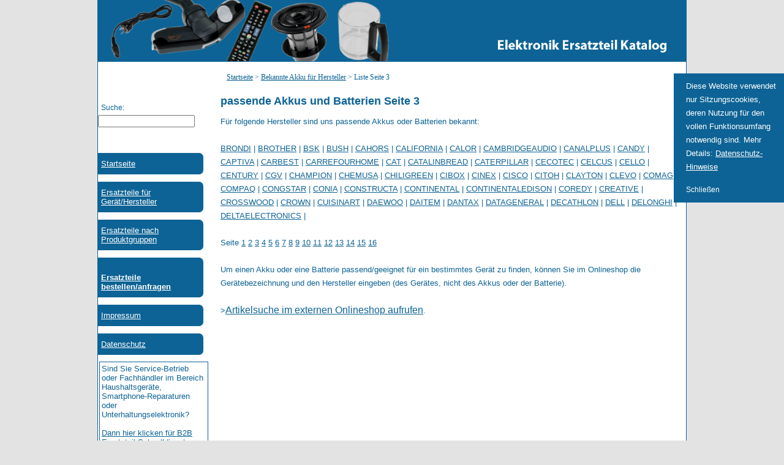

--- FILE ---
content_type: text/html; charset=utf-8
request_url: https://www.ersatzteile-onlineshop.de/akku-3.htm
body_size: 6032
content:
<!DOCTYPE html> 
<html> 

<head>

<meta http-equiv="Content-Language" content="de">
<meta name="Language" content="de">
<meta http-equiv="Content-Type" content="text/html; charset=UTF-8">
<meta http-equiv="description" content="Der große Ersatzteil-Katalog für Haushaltsgeräte und Unterhaltungselektronik!">
<meta name="robots" content="index,follow">
<meta http-equiv="cache-control" content="public">
<meta http-equiv="expires" content="Sun, 08 Feb 2026 12:45:19 GMT">
<meta name="verify-v1" content="oxtKyQG32HVSU2Ok6mE7fjzKv+5pr6ydYXGxX6GrEtE=">
<meta name="google-site-verification" content="KyjiTMhOUHHT2yMqHys-4jxysb_yT8-xoEF-cFBnLEE" />
<meta name="msvalidate.01" content="7C2560A44ADA4F4E2F083F7C05E695AB" />
<meta name="msapplication-TileColor"   content="#FFFFFF"/>
<meta name="msapplication-TileImage"   content="1e6979cb-89e2-47b5-b829-66d021bdf8ad.png"/>
<META name="y_key" content="454554e108d14a67">
<title>Akku und Ersatzteile Datenbank (BRONDI bis DELTAELECTRONICS)</title>
<meta name="viewport" content="width=device-width, initial-scale=1"/>	
<style type="text/css">
canvas {
    -ms-touch-action: double-tap-zoom;
}

html, body {
	margin:0;
	padding:0; 
	height:100%;
	font-family: "Myriad Pro", Myriad, "Liberation Sans", "Nimbus Sans L", "Helvetica Neue", Helvetica, Arial, sans-serif;
	font-size:13px;
	color:#0d6395;
	background:#e3e3e3;
}
canvas {
    -ms-touch-action: double-tap-zoom;
}

.breadcrumb{
	display:inline;
}
#captcha_input{
	display:inline-block;
}
#cookie_close{cursor:pointer;margin-top:15px;font-size:90%;}
#tplpage {
	line-height:1.7em; 
	height:100%;
	width:100%;
	margin:0;
	padding:0;
	background-color:#e3e3e3;
}
#tplcenter {
	width:960px;
	margin:0 auto !important;
	margin-left:15%;
	padding:0;
	
	min-height: 100%; /* Mindesthöhe für moderne Browser */
	height:auto !important; /* Important Regel für moderne Browser */
	/*height:100%;  Mindesthöhe für den IE */ 
	overflow: hidden !important; /* FF Scroll-leiste */ 
	position:relative;
	background:url('/templates/images/eode_bg.png') repeat-x #DFECF4;
	background:#fff;
	border-left:1px solid #0d6395;
	border-right:1px solid #0d6395;
	
}
#tplmain {
	position:relative;
	padding-left:200px;
	padding-top:120px;
	padding-right:10px;
	min-height:700px;
	height:auto !important;
	height:700px;
	width: auto !important;
	width:760px;
	   
}	
#tplheader {
	background-image:url("/templates/images/header.png");
	background-size:500px auto;
	background-repeat:no-repeat;
	background-position:left -10px;
	position:absolute;
	top:0px;
	width:960px;
	
	height:100px;
	border-bottom:1px solid #0d6395;
	background-color:#0d6395;
}

#tplpath {
	position:absolute;
	padding-left:210px;
	top:115px;
	
}

#tplnav {
	position:absolute;
	top:130px;
	width:180px;
	
}

#menuebody > div > br { display: none;}

.navbutton {
	padding: 10px 5px;
	border-top:1px solid #fff;
	border-bottom:1px solid #fff;
	border-right:1px solid #fff;
	color:#fff;
	background-color:#0d6395;
	width:90%;
	margin-top:10px;
	border-top-right-radius: 8px;
	border-bottom-right-radius: 8px;		
}
.navbutton a:link {
	color:#fff;
}
.navbutton a:visited {
	color:#fff;
}
.navbutton:hover {
	border-top:1px solid #fff;
	border-bottom:1px solid #fff;
	border-right:1px solid #fff;
	color:#fff;
	width:90%;
}
.navbutton:hover a {
	color:#fff; 
	font-weight:normal;
}

#showMeAllAppliances{
	border-left:1px solid #0d6395;
	border-bottom-left-radius:8px;
	border-top-left-radius:8px;
	display:inline;
	margin:0 atuo !important;
	padding:7px;
	text-decoration:underline;
}
#showMeAllAppliances:hover{
	cursor:pointer;
}

#menuebody{
	background:#fff;
	height:100%;
}
#menuebody.menufooter{
	background-color:#0d6395;
	color:#fff;
}

#tplfooter {
	position:relative;
	width:960px;
	margin:0 auto !important;
	margin-left:15%;
	background:#fff;
	
	border-left:1px solid #0d6395;
	border-right:1px solid #0d6395;
}
#tplfooter hr {
	display:none;	
}
.tablediv{
	border:1px solid red;
}
td {
		font-family:verdana;
		font-size:13px;
		color:#0d6395;
		border-top:1px solid #0d6395 ;
		border-left:1px solid #0d6395 ;
		border-bottom:0px;
		border-right:0px;
		
		

	}
table tr:first-child td:first-child {
		border-top:0px ;
		border-left:0px;
}
table tr:first-child td{
	border-top:0px;
}
table tr:first-child td:last-child{
	border-right:0px;
	border-top:0px;
}
table tr:last-child td:first-child{
	border-bottom: 0px;
	border-left:0px;
}
table tr td:first-child{
	border-left:0px;
}
table tr:last-child td:last-child{
	border-bottom:0px;
	border-right:0px;
}
.noborder{
	border:0px;
}
	
table
{
	border:none;
	border-radius:8px;
}	

.indenshop
{
	color:green;
	font-weight:bold;


}
.unterschrift
{
		font-family:verdana;
		font-size:12px;
		color:#fff;
		padding:5px;
		text-align:center;
	}

.path
{
		font-family:verdana;
		font-size:12px;
		color:#0d6395;
}



	a:link{color:#0d6395;}
	 a:visited{color:#0d6395;}
	 a:hover{color:#0d6395;}
	.externallink:hover  {font-weight:normal; text-decoration:none;} 
 	a:active{color:#0d6395;}

	.herstellerListe b {font-weight:bold;}
 	.herstellerListe{
		display: inline-block;
		padding: 3px 8px;
 		font-size:100% !important;
 		font-weight:bold !important;
 	}
	


hr {
	color:#DDDDDD;
	}
h2 {
	color:#0d6395;
}

 .bg1 
{
	background-image: url(/templates/images/shop_hintergrund.gif);
	background: repeat-x;
	
}
.pic_link{
	border:none;
}

.tdBez{
	width:300px;
}

.artBez{
	font-size:128%;
}
.manuBez{
	font-size:100%;
}
#extShop{
	font-size:75%;
}
#resultarea{
	min-width:600px;
	font-size:12px;
	right:0;
	background-color:#0d6395 !important;
	z-index:300;
    /* AAC hier neu gemacht um das mit der suchleiste richtig zu positionieren.
    top war vorher 110, left und width gab es nicht */
	top: 215px;
    left: 0px;
    width: 0px;
}
#resultarea p.resultareaborder, #resultarea p.resultareaborder a:link, #resultarea p.resultareaborder a:visited{
	background-color:#0d6395 !important;
	color:#fff;
	border:0 !important;
}

.result_ajay_1, .result_ajay_2{
	word-wrap: break-word;
	word-break: break-all;
}

#untergruppenTable{
	width:90%;
	border-radius: 8px;
	border:0px;
}
#CookiePolicy{
background-color: #0d6395;
color:#fff;
display: block;
height: auto;
padding: 10px 10px 10px 20px;
position: fixed;
right: 0px;
top: 120px;
width: 150px;
z-index: 200;
}

#CookiePolicy a:link,#CookiePolicy a:visited {
	color:#fff;
}

#showMenu{
	display:none;
}
#ImpressumMobileShow{
	display:none;
}

.artikelPfad{
	position:absolute;
	top:70px;
}

.appliancesAll{
	display:none;
}

a:link.link_no_decoration{
	text-decoration:none;
}
.startseiteFlagge{
	display:inline-block;
}

.startpage_right, .startpage_left{width:45%; display:inline-block;margin-right:20px; border:1px solid #0d6395 !important;min-height:760px;margin-bottom:20px;padding:0;}
.startpage_right img, .startpage_left img{max-width:99%;}
.startpage_right h2, .startpage_left h2{color:#fff;background-color:#0d6395;margin-top:0;display:block;width:100%;height:100px;padding-top:20px;}
.startpage_right h2 a:link, .startpage_left h2 a:link, .startpage_right h2 a:visited, .startpage_left h2 a:visited{color:#fff;}
.startpage_left>a::after, .startpage_right>a::after{display:none}
 
#startpage_links br{display:none;}
#startpage_links{text-align:justify;padding:5px;color:#0d6395;}
h1{font-size: 18px;color: #0d6395;}
h2{font-size: 16px;color: #0d6395;}
h3{font-size: 15px;color: #0d6395;}
.path ol {display: inline; list-style-type: none;padding-left:0px;}
.path ol li{display:inline;}

#suggestSearch{position:absolute; right:15px;top:55px;}
#startseite_xtra{border-top:0;}
#menupic{display:none;}
table.buchstabensalat td{border-left:none;}

#resultarea25{background-color:#0d6395 !important;color:#fff;}
#resultarea25 span b,#resultarea25 .path, #resultarea25 .path a:link{color:#fff;border-color:#fff;}
#resultarea25 .path:hover,#resultarea25 .path a:link:hover{background-color:#fff !important;color:#0d6395 !important;}
#ajaxNoResult{color:#fff !important;}
#tplfooter iframe{height:60px;}

@media only screen and (max-width: 700px) AND (min-width:185px){

html, body {
	
	margin:0;
	padding:0; 
	height:99%;
	font-size:1em;
	color:#0d6395;
	background:#DFECF4;
	
}
canvas {
    -ms-touch-action: double-tap-zoom;
}

.searchbar
{
	position:relative; 
	top:-60px;
	margin-right: 10
}

#tplcenter {
	width:100%;
	padding:0;
	
	min-height: 100%; /* Mindesthöhe für moderne Browser */
	height:auto !important; /* Important Regel für moderne Browser */
	/*height:100%;  Mindesthöhe für den IE */ 
	overflow: hidden !important; /* FF Scroll-leiste */ 
	position:relative;
	background:url('/templates/images/eode_bg.png') repeat-x #DFECF4;
	background:#fff;
	border-left:1px solid #0d6395;
	border-right:1px solid #0d6395;
	
}
#tplmain {
	position:relative;
	min-height:700px;
	height:auto !important;
	height:700px;
	width: auto !important;
	padding-left:5px;
	padding-top:110px; 
}	
#tplheader {
	position:absolute;
	top:0px;
	width:100%;
	height:85px;
	border-bottom:1px solid #0d6395;
	background-position:bottom;
}

#tplpath {
	position:absolute;
	padding-left:0px;
	top:240px;
	display:none;
	
}

#tplnav {
	position:absolute;
	width:100%;
	
}

#tplnav iframe{
	height:10px;
	width:100%; 
	display:none;
}

.navbutton {
	border-top:1px solid #fff;
	border-bottom:1px solid #fff;
	border-right:1px solid #fff;
	border-left:1px solid #fff;
	display:block;
	padding: 5px;
	width:auto;
	font-size:1em;
	margin:2px;
	border-bottom-left-radius:8px;
	border-top-left-radius:8px;
	border-bottom-right-radius:8px;
	border-top-right-radius:8px;
}
.navbutton:hover
{
	cursor: pointer;
	width: auto;
}

#menuebody{
	background:#fff;
	height:100%;
}

#menuebody br{
	display:none;
}

#tplfooter {
	position:relative;
	margin:0 auto !important;
	background:#fff;
	width:auto;
	border-left:1px solid #0d6395;
	border-right:1px solid #0d6395;
}
.tablediv{
	border:1px solid red;
}
td {
		font-family:verdana;
		font-size:13px;
		color:#0d6395;
		border-top:0px ;
		border-left:0px ;
		border-bottom:0px;
		border-right:0px;
	}

table
{
 
}	

.indenshop
{
	color:green;
	font-weight:bold;


}
.unterschrift
{
		font-family:verdana;
		font-size:12px;
		color:#111111;
		padding:5px;
	}

.path
{
		font-family:verdana;
		font-size:12px;
		color:#0d6395;
}



	a:link{color:#0d6395;}
	 a:visited{color:#0d6395;}
	 a:hover{color:#0d6395;}
	.externallink:hover  {font-weight:normal; text-decoration:none;} 
 	a:active{color:#0d6395;}



hr {
	color:#DDDDDD;
	}
h2 {
	color:#0d6395;
	font-size:1.1em;
}

 .bg1 
{
	background-image: url(/templates/images/shop_hintergrund.gif);
	background: repeat-x;
	
}
.pic_link{
	border:none;
	width: 110px;
	
}

.tdBez{
	max-width:140px;
	min-width:100px;
	white-space:pre-wrap;
	-moz-hyphens: auto;
   -o-hyphens: auto;
   -webkit-hyphens: auto;
   -ms-hyphens: auto;
   hyphens: auto; 
	overflow:hidden;
}

#tplmain td{
	font-size:1em;
}
#tplmain td a:link{
    font-size: 1.1rem;
    margin: 5px 0;
}	

#tplmain td br{
	display:none;	
}
#tplmain .path{
	display:none;
}

table.original_artikel td{
	width: 30%;
    word-break: break-all;
    word-wrap: break-word;
}
.artBez{
	font-size:1em;
	display:block;
}
.manuBez{
	font-size:1em;
	display:block;
}
#extShop{
	font-size: 0.9em;
	display:block;
}
#CookiePolicy {
	font-size:1em;
	padding:5px;
	margin:0;
	width:200px;
	max-width:50%;
	top:50px;
	line-height:1.3em;
}

#resultarea{
	min-width: 240px;
	width: 99%;
	font-size: 1em;
	top: 87px;
	left: 1px;
	z-index: 300;
}
.startseite_grafik{
	display:none;
}
#untergruppenTable{
	width:90%;
}
#untergruppenTable td{
	max-width:25%;
	font-size: 1em;
	display:block;
}

#showMenu{
	display:inline-block;	
	margin-right: 20px;
	position: relative;
	float: right;
	top: -8px;
}

#ImpressumMobileShow{
	display:inline-block;
	margin:5px;
}

#keyword{
	width:120px;
}

.startseiteLink{
	font-size:1.2em;
	margin:5px;
	display:inline-block;
}
 .startseiteFlagge {
 	font-size:1.2em;
	margin:5px;
	display:inline-block;
}
.herstellerListe, .herstellerSeite, .gruppenSeite{
	font-size: 1.2em;
	margin:5px;
	display:inline-block;
}
#searchAjaxFieldKpl{
	display:inline-block;
}

.linkArtGrp{
	display:block;
	margin-top:8px;
}

.buchstabensalat{
	width:90%;
	font-size:1.4em;
}
.buchstabensalat td{
	display:inline-block;
	border:0;
	
}
.buchstabensalat br{
	display:none;
}
.buchstabensalat a{
	display:block;
}
.artikelPfad{
	display:none;
}

.appliancesAll{
	display:none;
}

.breadcrumb{
	display:inline;
}
.shoplink_impressum{
	width:auto !important;
	float:none;
	
}

.resultareaborder a{
	display:inline-block;
	line-height:2em;
}

.helpTable img{
	height: auto !important;
    max-width: 96%;
    width: 97% !important;
}

.helpTable td{
	display: block;
    width: 97% !important;
}

#resultarea25{
	left:5px !important;
	width:90%;
}

#resultarea25 table{
	width:100%;
}
#resultarea25 .path{
	display:table-cell;
	word-break:break-all;
}
#resultarea25 table 

#captcha_input{
	display:block;
}
input[type='text'],
input[type='number'],
textarea {
  font-size: 16px !important;
}

.startseiteFlagge{overflow-wrap: break-word;word-break: break-all;}
.startpage_right, .startpage_left{display:block; width:100%;height:auto;min-height:0px;}
.startpage_right br, .startpage_left br{display:none;}
.startpage_right h2, .startpage_left h2{height:auto;}
#tplfooter iframe{height:auto;}
.result_ajay_1, .result_ajay_2{display:inline-block;padding:3px;width:100%;}

#resultarea p.resultareaborder .result_ajay_2, #resultarea p.resultareaborder .result_ajay_2 a:link, #resultarea p.resultareaborder .result_ajay_2 a:visited {background-color:#fff !important;color:#0d6395 !important;}

}</style>

</head>
<body>
<div id="tplpage">
	<div id="tplcenter">&nbsp;
	    <div  id='resultarea'  style='background:#fff;position:absolute;'></div>
				<div id="tplmain">
			
			<h1>passende Akkus und Batterien Seite 3</h1>
			
			Für folgende Hersteller sind uns passende Akkus oder Batterien bekannt: <br><br>
			 <a title="Seite 1 passende Akku für BRONDI" href='akku/akku-BRONDI.htm'>BRONDI</a> |  <a title="Seite 1 passende Akku für BROTHER" href='akku/akku-BROTHER.htm'>BROTHER</a> |  <a title="Seite 1 passende Akku für BSK" href='akku/akku-BSK.htm'>BSK</a> |  <a title="Seite 1 passende Akku für BUSH" href='akku/akku-BUSH.htm'>BUSH</a> |  <a title="Seite 1 passende Akku für CAHORS" href='akku/akku-CAHORS.htm'>CAHORS</a> |  <a title="Seite 1 passende Akku für CALIFORNIA" href='akku/akku-CALIFORNIA.htm'>CALIFORNIA</a> |  <a title="Seite 1 passende Akku für CALOR" href='akku/akku-CALOR.htm'>CALOR</a> |  <a title="Seite 1 passende Akku für CAMBRIDGEAUDIO" href='akku/akku-CAMBRIDGEAUDIO.htm'>CAMBRIDGEAUDIO</a> |  <a title="Seite 1 passende Akku für CANALPLUS" href='akku/akku-CANALPLUS.htm'>CANALPLUS</a> |  <a title="Seite 1 passende Akku für CANDY" href='akku/akku-CANDY.htm'>CANDY</a> |  <a title="Seite 1 passende Akku für CAPTIVA" href='akku/akku-CAPTIVA.htm'>CAPTIVA</a> |  <a title="Seite 1 passende Akku für CARBEST" href='akku/akku-CARBEST.htm'>CARBEST</a> |  <a title="Seite 1 passende Akku für CARREFOURHOME" href='akku/akku-CARREFOURHOME.htm'>CARREFOURHOME</a> |  <a title="Seite 1 passende Akku für CAT" href='akku/akku-CAT.htm'>CAT</a> |  <a title="Seite 1 passende Akku für CATALINBREAD" href='akku/akku-CATALINBREAD.htm'>CATALINBREAD</a> |  <a title="Seite 1 passende Akku für CATERPILLAR" href='akku/akku-CATERPILLAR.htm'>CATERPILLAR</a> |  <a title="Seite 1 passende Akku für CECOTEC" href='akku/akku-CECOTEC.htm'>CECOTEC</a> |  <a title="Seite 1 passende Akku für CELCUS" href='akku/akku-CELCUS.htm'>CELCUS</a> |  <a title="Seite 1 passende Akku für CELLO" href='akku/akku-CELLO.htm'>CELLO</a> |  <a title="Seite 1 passende Akku für CENTURY" href='akku/akku-CENTURY.htm'>CENTURY</a> |  <a title="Seite 1 passende Akku für CGV" href='akku/akku-CGV.htm'>CGV</a> |  <a title="Seite 1 passende Akku für CHAMPION" href='akku/akku-CHAMPION.htm'>CHAMPION</a> |  <a title="Seite 1 passende Akku für CHEMUSA" href='akku/akku-CHEMUSA.htm'>CHEMUSA</a> |  <a title="Seite 1 passende Akku für CHILIGREEN" href='akku/akku-CHILIGREEN.htm'>CHILIGREEN</a> |  <a title="Seite 1 passende Akku für CIBOX" href='akku/akku-CIBOX.htm'>CIBOX</a> |  <a title="Seite 1 passende Akku für CINEX" href='akku/akku-CINEX.htm'>CINEX</a> |  <a title="Seite 1 passende Akku für CISCO" href='akku/akku-CISCO.htm'>CISCO</a> |  <a title="Seite 1 passende Akku für CITOH" href='akku/akku-CITOH.htm'>CITOH</a> |  <a title="Seite 1 passende Akku für CLAYTON" href='akku/akku-CLAYTON.htm'>CLAYTON</a> |  <a title="Seite 1 passende Akku für CLEVO" href='akku/akku-CLEVO.htm'>CLEVO</a> |  <a title="Seite 1 passende Akku für COMAG" href='akku/akku-COMAG.htm'>COMAG</a> |  <a title="Seite 1 passende Akku für COMPAQ" href='akku/akku-COMPAQ.htm'>COMPAQ</a> |  <a title="Seite 1 passende Akku für CONGSTAR" href='akku/akku-CONGSTAR.htm'>CONGSTAR</a> |  <a title="Seite 1 passende Akku für CONIA" href='akku/akku-CONIA.htm'>CONIA</a> |  <a title="Seite 1 passende Akku für CONSTRUCTA" href='akku/akku-CONSTRUCTA.htm'>CONSTRUCTA</a> |  <a title="Seite 1 passende Akku für CONTINENTAL" href='akku/akku-CONTINENTAL.htm'>CONTINENTAL</a> |  <a title="Seite 1 passende Akku für CONTINENTALEDISON" href='akku/akku-CONTINENTALEDISON.htm'>CONTINENTALEDISON</a> |  <a title="Seite 1 passende Akku für COREDY" href='akku/akku-COREDY.htm'>COREDY</a> |  <a title="Seite 1 passende Akku für CREATIVE" href='akku/akku-CREATIVE.htm'>CREATIVE</a> |  <a title="Seite 1 passende Akku für CROSSWOOD" href='akku/akku-CROSSWOOD.htm'>CROSSWOOD</a> |  <a title="Seite 1 passende Akku für CROWN" href='akku/akku-CROWN.htm'>CROWN</a> |  <a title="Seite 1 passende Akku für CUISINART" href='akku/akku-CUISINART.htm'>CUISINART</a> |  <a title="Seite 1 passende Akku für DAEWOO" href='akku/akku-DAEWOO.htm'>DAEWOO</a> |  <a title="Seite 1 passende Akku für DAITEM" href='akku/akku-DAITEM.htm'>DAITEM</a> |  <a title="Seite 1 passende Akku für DANTAX" href='akku/akku-DANTAX.htm'>DANTAX</a> |  <a title="Seite 1 passende Akku für DATAGENERAL" href='akku/akku-DATAGENERAL.htm'>DATAGENERAL</a> |  <a title="Seite 1 passende Akku für DECATHLON" href='akku/akku-DECATHLON.htm'>DECATHLON</a> |  <a title="Seite 1 passende Akku für DELL" href='akku/akku-DELL.htm'>DELL</a> |  <a title="Seite 1 passende Akku für DELONGHI" href='akku/akku-DELONGHI.htm'>DELONGHI</a> |  <a title="Seite 1 passende Akku für DELTAELECTRONICS" href='akku/akku-DELTAELECTRONICS.htm'>DELTAELECTRONICS</a> | <br><br>Seite <a href='akku-1.htm'>1</a> <a href='akku-2.htm'>2</a> <a href='akku-3.htm'>3</a> <a href='akku-4.htm'>4</a> <a href='akku-5.htm'>5</a> <a href='akku-6.htm'>6</a> <a href='akku-7.htm'>7</a> <a href='akku-8.htm'>8</a> <a href='akku-9.htm'>9</a> <a href='akku-10.htm'>10</a> <a href='akku-11.htm'>11</a> <a href='akku-12.htm'>12</a> <a href='akku-13.htm'>13</a> <a href='akku-14.htm'>14</a> <a href='akku-15.htm'>15</a> <a href='akku-16.htm'>16</a> 
		<br><br>Um einen Akku oder eine Batterie passend/geeignet für ein bestimmtes Gerät zu finden, können Sie im Onlineshop die 
		Gerätebezeichnung und den Hersteller eingeben (des Gerätes, nicht des Akkus oder der Batterie). <br><br>><a style='font-size:120%' href='https://shop.euras.com/jump.php?V300010=&amp;V580030=&amp;V360010=&amp;wasn=akku&amp;woher=www.ersatzteile-onlineshop.de' alt='Link zu einem externen Onlineshop'>Artikelsuche im externen Onlineshop aufrufen</a>.
	</div>
		<div id="tplpath"><div class="path" itemscope="" itemtype="https://schema.org/BreadcrumbList"><span itemprop="itemListElement" itemscope="" itemtype="https://schema.org/ListItem" class="breadcrumb"><a href="https://www.ersatzteile-onlineshop.de/" itemprop="item"><span itemprop="name">Startseite</span></a><meta itemprop="position" content="1"></span> &gt; <span itemprop="itemListElement" itemscope="" itemtype="https://schema.org/ListItem" class="breadcrumb"><a href="akku-1.htm" itemprop="item"><span itemprop="name">Bekannte Akku für Hersteller</span></a><meta itemprop="position" content="2"></span> &gt; <span itemprop="itemListElement" itemscope="" itemtype="https://schema.org/ListItem" class="breadcrumb"><span itemprop="name"> Liste Seite 3</span><meta itemprop="position" content="3"></span></div></div>
		<div id="tplnav">
			
<br>
	<script src='/new/search_field.js' type="text/javascript"></script>
	<p align='left'>
	<form name='myform22' class='searchbar' onsubmit='return false;' >
	   <span style='font-size:90%; margin-left: 5px;'>Suche: <input autocomplete='off' type='text' id= 'keyword' name='keyword' 
	  style='font-size:102%; width:150px' 
	 onkeyup='getData(document.myform22.keyword.value);' ></span>
	 <div id='showMenu' class='navbutton'>Menü</div>
   <div onselectstart='return false' id='resultarea'  style='font-size:8pt;background-color:#F3F3F3;position:absolute;' >
   </div>    
   </form>		<iframe height="700" frameborder=0 scrolling=no width="100%" title='Navigationsmenü' src="/new/menue.php?wasn=artsuche&wo=accustart"></iframe>
		</div>
		
		<div id="tplheader" style="height: 100px;">
		  	<div id='suggestSearch' style="padding-left:5px;padding-bottom:10px;"><span style="position:absolute;top: 8px;right:15px;"><img src="/templates/images/headline.png" alt=""></span>

    		
    		</div>
          
        </div>
	
	</div>
	<div id="tplfooter">
	<div id='ImpressumMobileShow' class='navbutton'><a href='//www.ersatzteile-onlineshop.de/impressum.htm'>Impressum</a></div>
	<br><br><hr>
		<iframe frameborder=0 scrolling=no width="100%" title='Navigation-bottom' src="/new/footer.php"></iframe>
		<br>
	</div>
</div>
    <script type="text/javascript" src="/new/jquery-3.5.1.min.js"></script>
<!--<script src="http://code.jquery.com/jquery-migrate-1.1.1.min.js"></script>-->
<script type="text/javascript" src="/new/jquery.corner.min.js"></script>
<script type="text/javascript" src="/new/javascript.php"></script>
</body>
</html>
	
	<script type="text/javascript">
	$(document).ready(function(){
		
		if($("#tplcenter").length)
		{
			var loca="#tplcenter";
		}else{
			var loca="body";
		}
		if($("#CookiePolicy").length){
			$("#CookiePolicy").remove();
		}
		$(loca).prepend("<div id=\"CookiePolicy\">Diese Website verwendet nur Sitzungscookies, deren Nutzung für den vollen Funktionsumfang notwendig sind. Mehr Details: <a href=\"https://www.ersatzteile-onlineshop.de/datenschutz.htm\">Datenschutz-Hinweise</a><div id='cookie_close'>Schließen</div></div>");
				$("#CookiePolicy").slideDown(900);
				
	});
	</script>
	<noscript><style>#tplnav{top:10px;}</style></noscript>	
